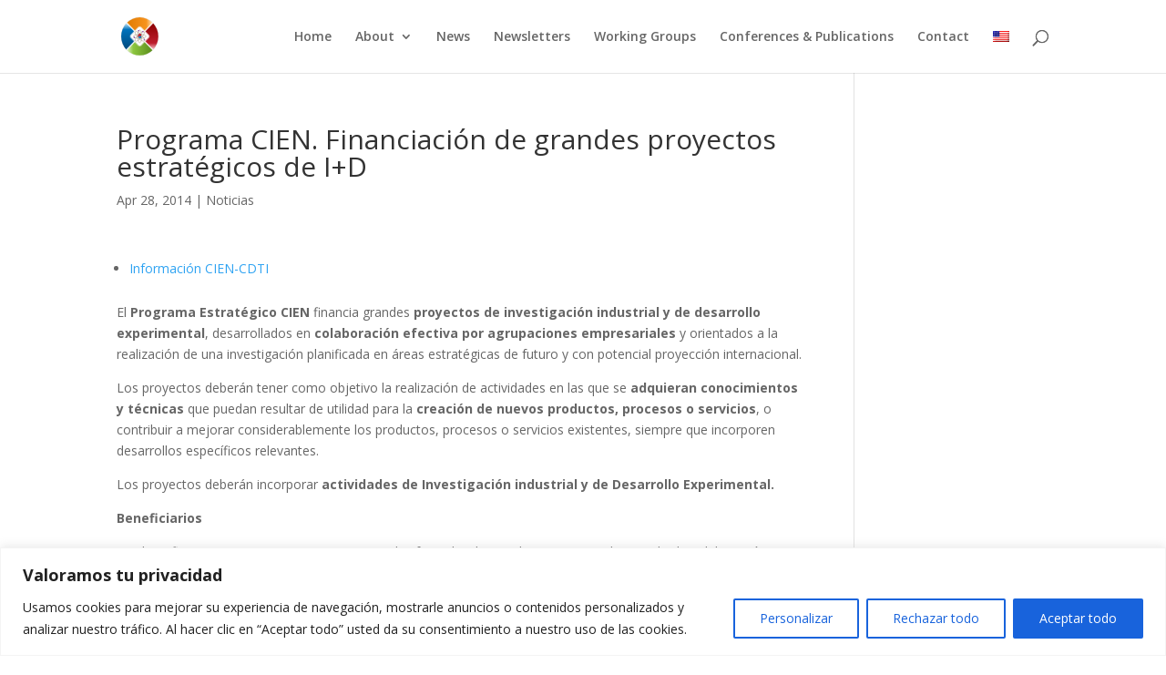

--- FILE ---
content_type: text/html; charset=utf-8
request_url: https://www.google.com/recaptcha/api2/anchor?ar=1&k=6Lc2f48UAAAAAPE8GaBI0qkl4Yo26_jQSje_kruv&co=aHR0cHM6Ly9jZWlkZW4uY29tOjQ0Mw..&hl=en&v=PoyoqOPhxBO7pBk68S4YbpHZ&size=invisible&anchor-ms=20000&execute-ms=30000&cb=v0vh6pqugce0
body_size: 49887
content:
<!DOCTYPE HTML><html dir="ltr" lang="en"><head><meta http-equiv="Content-Type" content="text/html; charset=UTF-8">
<meta http-equiv="X-UA-Compatible" content="IE=edge">
<title>reCAPTCHA</title>
<style type="text/css">
/* cyrillic-ext */
@font-face {
  font-family: 'Roboto';
  font-style: normal;
  font-weight: 400;
  font-stretch: 100%;
  src: url(//fonts.gstatic.com/s/roboto/v48/KFO7CnqEu92Fr1ME7kSn66aGLdTylUAMa3GUBHMdazTgWw.woff2) format('woff2');
  unicode-range: U+0460-052F, U+1C80-1C8A, U+20B4, U+2DE0-2DFF, U+A640-A69F, U+FE2E-FE2F;
}
/* cyrillic */
@font-face {
  font-family: 'Roboto';
  font-style: normal;
  font-weight: 400;
  font-stretch: 100%;
  src: url(//fonts.gstatic.com/s/roboto/v48/KFO7CnqEu92Fr1ME7kSn66aGLdTylUAMa3iUBHMdazTgWw.woff2) format('woff2');
  unicode-range: U+0301, U+0400-045F, U+0490-0491, U+04B0-04B1, U+2116;
}
/* greek-ext */
@font-face {
  font-family: 'Roboto';
  font-style: normal;
  font-weight: 400;
  font-stretch: 100%;
  src: url(//fonts.gstatic.com/s/roboto/v48/KFO7CnqEu92Fr1ME7kSn66aGLdTylUAMa3CUBHMdazTgWw.woff2) format('woff2');
  unicode-range: U+1F00-1FFF;
}
/* greek */
@font-face {
  font-family: 'Roboto';
  font-style: normal;
  font-weight: 400;
  font-stretch: 100%;
  src: url(//fonts.gstatic.com/s/roboto/v48/KFO7CnqEu92Fr1ME7kSn66aGLdTylUAMa3-UBHMdazTgWw.woff2) format('woff2');
  unicode-range: U+0370-0377, U+037A-037F, U+0384-038A, U+038C, U+038E-03A1, U+03A3-03FF;
}
/* math */
@font-face {
  font-family: 'Roboto';
  font-style: normal;
  font-weight: 400;
  font-stretch: 100%;
  src: url(//fonts.gstatic.com/s/roboto/v48/KFO7CnqEu92Fr1ME7kSn66aGLdTylUAMawCUBHMdazTgWw.woff2) format('woff2');
  unicode-range: U+0302-0303, U+0305, U+0307-0308, U+0310, U+0312, U+0315, U+031A, U+0326-0327, U+032C, U+032F-0330, U+0332-0333, U+0338, U+033A, U+0346, U+034D, U+0391-03A1, U+03A3-03A9, U+03B1-03C9, U+03D1, U+03D5-03D6, U+03F0-03F1, U+03F4-03F5, U+2016-2017, U+2034-2038, U+203C, U+2040, U+2043, U+2047, U+2050, U+2057, U+205F, U+2070-2071, U+2074-208E, U+2090-209C, U+20D0-20DC, U+20E1, U+20E5-20EF, U+2100-2112, U+2114-2115, U+2117-2121, U+2123-214F, U+2190, U+2192, U+2194-21AE, U+21B0-21E5, U+21F1-21F2, U+21F4-2211, U+2213-2214, U+2216-22FF, U+2308-230B, U+2310, U+2319, U+231C-2321, U+2336-237A, U+237C, U+2395, U+239B-23B7, U+23D0, U+23DC-23E1, U+2474-2475, U+25AF, U+25B3, U+25B7, U+25BD, U+25C1, U+25CA, U+25CC, U+25FB, U+266D-266F, U+27C0-27FF, U+2900-2AFF, U+2B0E-2B11, U+2B30-2B4C, U+2BFE, U+3030, U+FF5B, U+FF5D, U+1D400-1D7FF, U+1EE00-1EEFF;
}
/* symbols */
@font-face {
  font-family: 'Roboto';
  font-style: normal;
  font-weight: 400;
  font-stretch: 100%;
  src: url(//fonts.gstatic.com/s/roboto/v48/KFO7CnqEu92Fr1ME7kSn66aGLdTylUAMaxKUBHMdazTgWw.woff2) format('woff2');
  unicode-range: U+0001-000C, U+000E-001F, U+007F-009F, U+20DD-20E0, U+20E2-20E4, U+2150-218F, U+2190, U+2192, U+2194-2199, U+21AF, U+21E6-21F0, U+21F3, U+2218-2219, U+2299, U+22C4-22C6, U+2300-243F, U+2440-244A, U+2460-24FF, U+25A0-27BF, U+2800-28FF, U+2921-2922, U+2981, U+29BF, U+29EB, U+2B00-2BFF, U+4DC0-4DFF, U+FFF9-FFFB, U+10140-1018E, U+10190-1019C, U+101A0, U+101D0-101FD, U+102E0-102FB, U+10E60-10E7E, U+1D2C0-1D2D3, U+1D2E0-1D37F, U+1F000-1F0FF, U+1F100-1F1AD, U+1F1E6-1F1FF, U+1F30D-1F30F, U+1F315, U+1F31C, U+1F31E, U+1F320-1F32C, U+1F336, U+1F378, U+1F37D, U+1F382, U+1F393-1F39F, U+1F3A7-1F3A8, U+1F3AC-1F3AF, U+1F3C2, U+1F3C4-1F3C6, U+1F3CA-1F3CE, U+1F3D4-1F3E0, U+1F3ED, U+1F3F1-1F3F3, U+1F3F5-1F3F7, U+1F408, U+1F415, U+1F41F, U+1F426, U+1F43F, U+1F441-1F442, U+1F444, U+1F446-1F449, U+1F44C-1F44E, U+1F453, U+1F46A, U+1F47D, U+1F4A3, U+1F4B0, U+1F4B3, U+1F4B9, U+1F4BB, U+1F4BF, U+1F4C8-1F4CB, U+1F4D6, U+1F4DA, U+1F4DF, U+1F4E3-1F4E6, U+1F4EA-1F4ED, U+1F4F7, U+1F4F9-1F4FB, U+1F4FD-1F4FE, U+1F503, U+1F507-1F50B, U+1F50D, U+1F512-1F513, U+1F53E-1F54A, U+1F54F-1F5FA, U+1F610, U+1F650-1F67F, U+1F687, U+1F68D, U+1F691, U+1F694, U+1F698, U+1F6AD, U+1F6B2, U+1F6B9-1F6BA, U+1F6BC, U+1F6C6-1F6CF, U+1F6D3-1F6D7, U+1F6E0-1F6EA, U+1F6F0-1F6F3, U+1F6F7-1F6FC, U+1F700-1F7FF, U+1F800-1F80B, U+1F810-1F847, U+1F850-1F859, U+1F860-1F887, U+1F890-1F8AD, U+1F8B0-1F8BB, U+1F8C0-1F8C1, U+1F900-1F90B, U+1F93B, U+1F946, U+1F984, U+1F996, U+1F9E9, U+1FA00-1FA6F, U+1FA70-1FA7C, U+1FA80-1FA89, U+1FA8F-1FAC6, U+1FACE-1FADC, U+1FADF-1FAE9, U+1FAF0-1FAF8, U+1FB00-1FBFF;
}
/* vietnamese */
@font-face {
  font-family: 'Roboto';
  font-style: normal;
  font-weight: 400;
  font-stretch: 100%;
  src: url(//fonts.gstatic.com/s/roboto/v48/KFO7CnqEu92Fr1ME7kSn66aGLdTylUAMa3OUBHMdazTgWw.woff2) format('woff2');
  unicode-range: U+0102-0103, U+0110-0111, U+0128-0129, U+0168-0169, U+01A0-01A1, U+01AF-01B0, U+0300-0301, U+0303-0304, U+0308-0309, U+0323, U+0329, U+1EA0-1EF9, U+20AB;
}
/* latin-ext */
@font-face {
  font-family: 'Roboto';
  font-style: normal;
  font-weight: 400;
  font-stretch: 100%;
  src: url(//fonts.gstatic.com/s/roboto/v48/KFO7CnqEu92Fr1ME7kSn66aGLdTylUAMa3KUBHMdazTgWw.woff2) format('woff2');
  unicode-range: U+0100-02BA, U+02BD-02C5, U+02C7-02CC, U+02CE-02D7, U+02DD-02FF, U+0304, U+0308, U+0329, U+1D00-1DBF, U+1E00-1E9F, U+1EF2-1EFF, U+2020, U+20A0-20AB, U+20AD-20C0, U+2113, U+2C60-2C7F, U+A720-A7FF;
}
/* latin */
@font-face {
  font-family: 'Roboto';
  font-style: normal;
  font-weight: 400;
  font-stretch: 100%;
  src: url(//fonts.gstatic.com/s/roboto/v48/KFO7CnqEu92Fr1ME7kSn66aGLdTylUAMa3yUBHMdazQ.woff2) format('woff2');
  unicode-range: U+0000-00FF, U+0131, U+0152-0153, U+02BB-02BC, U+02C6, U+02DA, U+02DC, U+0304, U+0308, U+0329, U+2000-206F, U+20AC, U+2122, U+2191, U+2193, U+2212, U+2215, U+FEFF, U+FFFD;
}
/* cyrillic-ext */
@font-face {
  font-family: 'Roboto';
  font-style: normal;
  font-weight: 500;
  font-stretch: 100%;
  src: url(//fonts.gstatic.com/s/roboto/v48/KFO7CnqEu92Fr1ME7kSn66aGLdTylUAMa3GUBHMdazTgWw.woff2) format('woff2');
  unicode-range: U+0460-052F, U+1C80-1C8A, U+20B4, U+2DE0-2DFF, U+A640-A69F, U+FE2E-FE2F;
}
/* cyrillic */
@font-face {
  font-family: 'Roboto';
  font-style: normal;
  font-weight: 500;
  font-stretch: 100%;
  src: url(//fonts.gstatic.com/s/roboto/v48/KFO7CnqEu92Fr1ME7kSn66aGLdTylUAMa3iUBHMdazTgWw.woff2) format('woff2');
  unicode-range: U+0301, U+0400-045F, U+0490-0491, U+04B0-04B1, U+2116;
}
/* greek-ext */
@font-face {
  font-family: 'Roboto';
  font-style: normal;
  font-weight: 500;
  font-stretch: 100%;
  src: url(//fonts.gstatic.com/s/roboto/v48/KFO7CnqEu92Fr1ME7kSn66aGLdTylUAMa3CUBHMdazTgWw.woff2) format('woff2');
  unicode-range: U+1F00-1FFF;
}
/* greek */
@font-face {
  font-family: 'Roboto';
  font-style: normal;
  font-weight: 500;
  font-stretch: 100%;
  src: url(//fonts.gstatic.com/s/roboto/v48/KFO7CnqEu92Fr1ME7kSn66aGLdTylUAMa3-UBHMdazTgWw.woff2) format('woff2');
  unicode-range: U+0370-0377, U+037A-037F, U+0384-038A, U+038C, U+038E-03A1, U+03A3-03FF;
}
/* math */
@font-face {
  font-family: 'Roboto';
  font-style: normal;
  font-weight: 500;
  font-stretch: 100%;
  src: url(//fonts.gstatic.com/s/roboto/v48/KFO7CnqEu92Fr1ME7kSn66aGLdTylUAMawCUBHMdazTgWw.woff2) format('woff2');
  unicode-range: U+0302-0303, U+0305, U+0307-0308, U+0310, U+0312, U+0315, U+031A, U+0326-0327, U+032C, U+032F-0330, U+0332-0333, U+0338, U+033A, U+0346, U+034D, U+0391-03A1, U+03A3-03A9, U+03B1-03C9, U+03D1, U+03D5-03D6, U+03F0-03F1, U+03F4-03F5, U+2016-2017, U+2034-2038, U+203C, U+2040, U+2043, U+2047, U+2050, U+2057, U+205F, U+2070-2071, U+2074-208E, U+2090-209C, U+20D0-20DC, U+20E1, U+20E5-20EF, U+2100-2112, U+2114-2115, U+2117-2121, U+2123-214F, U+2190, U+2192, U+2194-21AE, U+21B0-21E5, U+21F1-21F2, U+21F4-2211, U+2213-2214, U+2216-22FF, U+2308-230B, U+2310, U+2319, U+231C-2321, U+2336-237A, U+237C, U+2395, U+239B-23B7, U+23D0, U+23DC-23E1, U+2474-2475, U+25AF, U+25B3, U+25B7, U+25BD, U+25C1, U+25CA, U+25CC, U+25FB, U+266D-266F, U+27C0-27FF, U+2900-2AFF, U+2B0E-2B11, U+2B30-2B4C, U+2BFE, U+3030, U+FF5B, U+FF5D, U+1D400-1D7FF, U+1EE00-1EEFF;
}
/* symbols */
@font-face {
  font-family: 'Roboto';
  font-style: normal;
  font-weight: 500;
  font-stretch: 100%;
  src: url(//fonts.gstatic.com/s/roboto/v48/KFO7CnqEu92Fr1ME7kSn66aGLdTylUAMaxKUBHMdazTgWw.woff2) format('woff2');
  unicode-range: U+0001-000C, U+000E-001F, U+007F-009F, U+20DD-20E0, U+20E2-20E4, U+2150-218F, U+2190, U+2192, U+2194-2199, U+21AF, U+21E6-21F0, U+21F3, U+2218-2219, U+2299, U+22C4-22C6, U+2300-243F, U+2440-244A, U+2460-24FF, U+25A0-27BF, U+2800-28FF, U+2921-2922, U+2981, U+29BF, U+29EB, U+2B00-2BFF, U+4DC0-4DFF, U+FFF9-FFFB, U+10140-1018E, U+10190-1019C, U+101A0, U+101D0-101FD, U+102E0-102FB, U+10E60-10E7E, U+1D2C0-1D2D3, U+1D2E0-1D37F, U+1F000-1F0FF, U+1F100-1F1AD, U+1F1E6-1F1FF, U+1F30D-1F30F, U+1F315, U+1F31C, U+1F31E, U+1F320-1F32C, U+1F336, U+1F378, U+1F37D, U+1F382, U+1F393-1F39F, U+1F3A7-1F3A8, U+1F3AC-1F3AF, U+1F3C2, U+1F3C4-1F3C6, U+1F3CA-1F3CE, U+1F3D4-1F3E0, U+1F3ED, U+1F3F1-1F3F3, U+1F3F5-1F3F7, U+1F408, U+1F415, U+1F41F, U+1F426, U+1F43F, U+1F441-1F442, U+1F444, U+1F446-1F449, U+1F44C-1F44E, U+1F453, U+1F46A, U+1F47D, U+1F4A3, U+1F4B0, U+1F4B3, U+1F4B9, U+1F4BB, U+1F4BF, U+1F4C8-1F4CB, U+1F4D6, U+1F4DA, U+1F4DF, U+1F4E3-1F4E6, U+1F4EA-1F4ED, U+1F4F7, U+1F4F9-1F4FB, U+1F4FD-1F4FE, U+1F503, U+1F507-1F50B, U+1F50D, U+1F512-1F513, U+1F53E-1F54A, U+1F54F-1F5FA, U+1F610, U+1F650-1F67F, U+1F687, U+1F68D, U+1F691, U+1F694, U+1F698, U+1F6AD, U+1F6B2, U+1F6B9-1F6BA, U+1F6BC, U+1F6C6-1F6CF, U+1F6D3-1F6D7, U+1F6E0-1F6EA, U+1F6F0-1F6F3, U+1F6F7-1F6FC, U+1F700-1F7FF, U+1F800-1F80B, U+1F810-1F847, U+1F850-1F859, U+1F860-1F887, U+1F890-1F8AD, U+1F8B0-1F8BB, U+1F8C0-1F8C1, U+1F900-1F90B, U+1F93B, U+1F946, U+1F984, U+1F996, U+1F9E9, U+1FA00-1FA6F, U+1FA70-1FA7C, U+1FA80-1FA89, U+1FA8F-1FAC6, U+1FACE-1FADC, U+1FADF-1FAE9, U+1FAF0-1FAF8, U+1FB00-1FBFF;
}
/* vietnamese */
@font-face {
  font-family: 'Roboto';
  font-style: normal;
  font-weight: 500;
  font-stretch: 100%;
  src: url(//fonts.gstatic.com/s/roboto/v48/KFO7CnqEu92Fr1ME7kSn66aGLdTylUAMa3OUBHMdazTgWw.woff2) format('woff2');
  unicode-range: U+0102-0103, U+0110-0111, U+0128-0129, U+0168-0169, U+01A0-01A1, U+01AF-01B0, U+0300-0301, U+0303-0304, U+0308-0309, U+0323, U+0329, U+1EA0-1EF9, U+20AB;
}
/* latin-ext */
@font-face {
  font-family: 'Roboto';
  font-style: normal;
  font-weight: 500;
  font-stretch: 100%;
  src: url(//fonts.gstatic.com/s/roboto/v48/KFO7CnqEu92Fr1ME7kSn66aGLdTylUAMa3KUBHMdazTgWw.woff2) format('woff2');
  unicode-range: U+0100-02BA, U+02BD-02C5, U+02C7-02CC, U+02CE-02D7, U+02DD-02FF, U+0304, U+0308, U+0329, U+1D00-1DBF, U+1E00-1E9F, U+1EF2-1EFF, U+2020, U+20A0-20AB, U+20AD-20C0, U+2113, U+2C60-2C7F, U+A720-A7FF;
}
/* latin */
@font-face {
  font-family: 'Roboto';
  font-style: normal;
  font-weight: 500;
  font-stretch: 100%;
  src: url(//fonts.gstatic.com/s/roboto/v48/KFO7CnqEu92Fr1ME7kSn66aGLdTylUAMa3yUBHMdazQ.woff2) format('woff2');
  unicode-range: U+0000-00FF, U+0131, U+0152-0153, U+02BB-02BC, U+02C6, U+02DA, U+02DC, U+0304, U+0308, U+0329, U+2000-206F, U+20AC, U+2122, U+2191, U+2193, U+2212, U+2215, U+FEFF, U+FFFD;
}
/* cyrillic-ext */
@font-face {
  font-family: 'Roboto';
  font-style: normal;
  font-weight: 900;
  font-stretch: 100%;
  src: url(//fonts.gstatic.com/s/roboto/v48/KFO7CnqEu92Fr1ME7kSn66aGLdTylUAMa3GUBHMdazTgWw.woff2) format('woff2');
  unicode-range: U+0460-052F, U+1C80-1C8A, U+20B4, U+2DE0-2DFF, U+A640-A69F, U+FE2E-FE2F;
}
/* cyrillic */
@font-face {
  font-family: 'Roboto';
  font-style: normal;
  font-weight: 900;
  font-stretch: 100%;
  src: url(//fonts.gstatic.com/s/roboto/v48/KFO7CnqEu92Fr1ME7kSn66aGLdTylUAMa3iUBHMdazTgWw.woff2) format('woff2');
  unicode-range: U+0301, U+0400-045F, U+0490-0491, U+04B0-04B1, U+2116;
}
/* greek-ext */
@font-face {
  font-family: 'Roboto';
  font-style: normal;
  font-weight: 900;
  font-stretch: 100%;
  src: url(//fonts.gstatic.com/s/roboto/v48/KFO7CnqEu92Fr1ME7kSn66aGLdTylUAMa3CUBHMdazTgWw.woff2) format('woff2');
  unicode-range: U+1F00-1FFF;
}
/* greek */
@font-face {
  font-family: 'Roboto';
  font-style: normal;
  font-weight: 900;
  font-stretch: 100%;
  src: url(//fonts.gstatic.com/s/roboto/v48/KFO7CnqEu92Fr1ME7kSn66aGLdTylUAMa3-UBHMdazTgWw.woff2) format('woff2');
  unicode-range: U+0370-0377, U+037A-037F, U+0384-038A, U+038C, U+038E-03A1, U+03A3-03FF;
}
/* math */
@font-face {
  font-family: 'Roboto';
  font-style: normal;
  font-weight: 900;
  font-stretch: 100%;
  src: url(//fonts.gstatic.com/s/roboto/v48/KFO7CnqEu92Fr1ME7kSn66aGLdTylUAMawCUBHMdazTgWw.woff2) format('woff2');
  unicode-range: U+0302-0303, U+0305, U+0307-0308, U+0310, U+0312, U+0315, U+031A, U+0326-0327, U+032C, U+032F-0330, U+0332-0333, U+0338, U+033A, U+0346, U+034D, U+0391-03A1, U+03A3-03A9, U+03B1-03C9, U+03D1, U+03D5-03D6, U+03F0-03F1, U+03F4-03F5, U+2016-2017, U+2034-2038, U+203C, U+2040, U+2043, U+2047, U+2050, U+2057, U+205F, U+2070-2071, U+2074-208E, U+2090-209C, U+20D0-20DC, U+20E1, U+20E5-20EF, U+2100-2112, U+2114-2115, U+2117-2121, U+2123-214F, U+2190, U+2192, U+2194-21AE, U+21B0-21E5, U+21F1-21F2, U+21F4-2211, U+2213-2214, U+2216-22FF, U+2308-230B, U+2310, U+2319, U+231C-2321, U+2336-237A, U+237C, U+2395, U+239B-23B7, U+23D0, U+23DC-23E1, U+2474-2475, U+25AF, U+25B3, U+25B7, U+25BD, U+25C1, U+25CA, U+25CC, U+25FB, U+266D-266F, U+27C0-27FF, U+2900-2AFF, U+2B0E-2B11, U+2B30-2B4C, U+2BFE, U+3030, U+FF5B, U+FF5D, U+1D400-1D7FF, U+1EE00-1EEFF;
}
/* symbols */
@font-face {
  font-family: 'Roboto';
  font-style: normal;
  font-weight: 900;
  font-stretch: 100%;
  src: url(//fonts.gstatic.com/s/roboto/v48/KFO7CnqEu92Fr1ME7kSn66aGLdTylUAMaxKUBHMdazTgWw.woff2) format('woff2');
  unicode-range: U+0001-000C, U+000E-001F, U+007F-009F, U+20DD-20E0, U+20E2-20E4, U+2150-218F, U+2190, U+2192, U+2194-2199, U+21AF, U+21E6-21F0, U+21F3, U+2218-2219, U+2299, U+22C4-22C6, U+2300-243F, U+2440-244A, U+2460-24FF, U+25A0-27BF, U+2800-28FF, U+2921-2922, U+2981, U+29BF, U+29EB, U+2B00-2BFF, U+4DC0-4DFF, U+FFF9-FFFB, U+10140-1018E, U+10190-1019C, U+101A0, U+101D0-101FD, U+102E0-102FB, U+10E60-10E7E, U+1D2C0-1D2D3, U+1D2E0-1D37F, U+1F000-1F0FF, U+1F100-1F1AD, U+1F1E6-1F1FF, U+1F30D-1F30F, U+1F315, U+1F31C, U+1F31E, U+1F320-1F32C, U+1F336, U+1F378, U+1F37D, U+1F382, U+1F393-1F39F, U+1F3A7-1F3A8, U+1F3AC-1F3AF, U+1F3C2, U+1F3C4-1F3C6, U+1F3CA-1F3CE, U+1F3D4-1F3E0, U+1F3ED, U+1F3F1-1F3F3, U+1F3F5-1F3F7, U+1F408, U+1F415, U+1F41F, U+1F426, U+1F43F, U+1F441-1F442, U+1F444, U+1F446-1F449, U+1F44C-1F44E, U+1F453, U+1F46A, U+1F47D, U+1F4A3, U+1F4B0, U+1F4B3, U+1F4B9, U+1F4BB, U+1F4BF, U+1F4C8-1F4CB, U+1F4D6, U+1F4DA, U+1F4DF, U+1F4E3-1F4E6, U+1F4EA-1F4ED, U+1F4F7, U+1F4F9-1F4FB, U+1F4FD-1F4FE, U+1F503, U+1F507-1F50B, U+1F50D, U+1F512-1F513, U+1F53E-1F54A, U+1F54F-1F5FA, U+1F610, U+1F650-1F67F, U+1F687, U+1F68D, U+1F691, U+1F694, U+1F698, U+1F6AD, U+1F6B2, U+1F6B9-1F6BA, U+1F6BC, U+1F6C6-1F6CF, U+1F6D3-1F6D7, U+1F6E0-1F6EA, U+1F6F0-1F6F3, U+1F6F7-1F6FC, U+1F700-1F7FF, U+1F800-1F80B, U+1F810-1F847, U+1F850-1F859, U+1F860-1F887, U+1F890-1F8AD, U+1F8B0-1F8BB, U+1F8C0-1F8C1, U+1F900-1F90B, U+1F93B, U+1F946, U+1F984, U+1F996, U+1F9E9, U+1FA00-1FA6F, U+1FA70-1FA7C, U+1FA80-1FA89, U+1FA8F-1FAC6, U+1FACE-1FADC, U+1FADF-1FAE9, U+1FAF0-1FAF8, U+1FB00-1FBFF;
}
/* vietnamese */
@font-face {
  font-family: 'Roboto';
  font-style: normal;
  font-weight: 900;
  font-stretch: 100%;
  src: url(//fonts.gstatic.com/s/roboto/v48/KFO7CnqEu92Fr1ME7kSn66aGLdTylUAMa3OUBHMdazTgWw.woff2) format('woff2');
  unicode-range: U+0102-0103, U+0110-0111, U+0128-0129, U+0168-0169, U+01A0-01A1, U+01AF-01B0, U+0300-0301, U+0303-0304, U+0308-0309, U+0323, U+0329, U+1EA0-1EF9, U+20AB;
}
/* latin-ext */
@font-face {
  font-family: 'Roboto';
  font-style: normal;
  font-weight: 900;
  font-stretch: 100%;
  src: url(//fonts.gstatic.com/s/roboto/v48/KFO7CnqEu92Fr1ME7kSn66aGLdTylUAMa3KUBHMdazTgWw.woff2) format('woff2');
  unicode-range: U+0100-02BA, U+02BD-02C5, U+02C7-02CC, U+02CE-02D7, U+02DD-02FF, U+0304, U+0308, U+0329, U+1D00-1DBF, U+1E00-1E9F, U+1EF2-1EFF, U+2020, U+20A0-20AB, U+20AD-20C0, U+2113, U+2C60-2C7F, U+A720-A7FF;
}
/* latin */
@font-face {
  font-family: 'Roboto';
  font-style: normal;
  font-weight: 900;
  font-stretch: 100%;
  src: url(//fonts.gstatic.com/s/roboto/v48/KFO7CnqEu92Fr1ME7kSn66aGLdTylUAMa3yUBHMdazQ.woff2) format('woff2');
  unicode-range: U+0000-00FF, U+0131, U+0152-0153, U+02BB-02BC, U+02C6, U+02DA, U+02DC, U+0304, U+0308, U+0329, U+2000-206F, U+20AC, U+2122, U+2191, U+2193, U+2212, U+2215, U+FEFF, U+FFFD;
}

</style>
<link rel="stylesheet" type="text/css" href="https://www.gstatic.com/recaptcha/releases/PoyoqOPhxBO7pBk68S4YbpHZ/styles__ltr.css">
<script nonce="ucvLYuzcZ5UbjmiUOFPQdw" type="text/javascript">window['__recaptcha_api'] = 'https://www.google.com/recaptcha/api2/';</script>
<script type="text/javascript" src="https://www.gstatic.com/recaptcha/releases/PoyoqOPhxBO7pBk68S4YbpHZ/recaptcha__en.js" nonce="ucvLYuzcZ5UbjmiUOFPQdw">
      
    </script></head>
<body><div id="rc-anchor-alert" class="rc-anchor-alert"></div>
<input type="hidden" id="recaptcha-token" value="[base64]">
<script type="text/javascript" nonce="ucvLYuzcZ5UbjmiUOFPQdw">
      recaptcha.anchor.Main.init("[\x22ainput\x22,[\x22bgdata\x22,\x22\x22,\[base64]/[base64]/[base64]/[base64]/[base64]/UltsKytdPUU6KEU8MjA0OD9SW2wrK109RT4+NnwxOTI6KChFJjY0NTEyKT09NTUyOTYmJk0rMTxjLmxlbmd0aCYmKGMuY2hhckNvZGVBdChNKzEpJjY0NTEyKT09NTYzMjA/[base64]/[base64]/[base64]/[base64]/[base64]/[base64]/[base64]\x22,\[base64]\\u003d\\u003d\x22,\x22KcOWe8KgYMKCdsOjGjpLW8ORw5LDtMOowrTCtcKHbXlYbMKAeVdPwrDDsMKFwrPCjMKHLcOPGA1GVAYOY3tSdMO6UMKZwo/CnMKWwqgqw5TCqMOtw79BfcOeXcOjbsOdw6UOw5/ChMOewpbDsMOswo4TJUPClFbChcORXEPCp8K1w6vDtybDr0LCjcK6wo1GDcOvXMOaw7PCnybDlhZ5wo/DpsKBUcO9w6HDrsOBw7RfMMOtw5rDg8OmN8KmwqdqdMKAejvDk8Kqw6rCoScSw4XDhMKTaGfDm2XDs8Kqw790w4oAMMKRw55YUMOtdxjCrMK/FDLCoHbDiw9jcMOKYknDk1zCiw/[base64]/DpMObLMOLZcOeFMKKQMK8aDjDrhjCqzbDuk3CksO8DwzDhlrDlcK9w4EhwoLDiQN7wpXDsMOXRMKvflFFeE0nw4pPU8KNwpnDpmVTH8KzwoAjw5QIDXzCtHdfe1gBADvColFXajbDoTDDk2ZSw5/DnUpFw4jCv8K3aWVFwpjCosKow5F8w6l9w7R6UMOnwqzCjzzDmlfCh29dw6TDmkrDl8KtwpEuwrk/[base64]/DtUMQwrNFwr5dwoUfwroGwpQqU0TDi0XDkMO7Lx86FTLCncK0wpcYO0fCg8OiNljCrDTDlMKDG8KLFcKcMMOvw5Fmwo7DkV/CpDzDmAN8w5/Ci8KhSSlywoN3ZMOJesO9w711LMOVOEZNfWNcwqoXFQbDkjnCv8OzVBPDq8Omwq3Dt8KFKmEpwqXClsO2w4jCtlfClR4wYhZHe8KqG8OfAsO9YMKQw4MHwr7Cs8OfMMK0VAjDjDklwo0zFsKawonDpsK1wqEqwpp9OFLCtGLCrCrDoU/CvR1Uw4QrMjk5Flt8w5w7cMKUwrbDiG/CvcOoKFTDhA7ChSPCmABOXBwKew1yw7ZSFcOjfMO5w6UGfFvClcKKw7DClB/[base64]/GEHDicOqw4XCkcOYw4xrwpdccm7DiTPCsAPCs8ORw7nCki8sUsKCwqDDilRAHRvCsSgPwqNONcKod3dqQG/DgWZnw41rwqzDhCPDs2QlwqhxP2/Cn1zCgMO+wqFwU1PDtMKcwrXClMOxw7grecOXWgnDusO7NSp9w7U7QzlHYcO4IMKhN17DuA0XVknCtFt3w6N9E1/DssOAAcODwrfDrkjChMOCw4/ClMKJFyNtwqDCoMKmwoxxwpxdIsK1OsOCQMODw5RVwoTDqznCtcOEIjjCnEPCn8KDajHDncOraMOQw5zCi8O/wpkWwo1if27Ds8OpEjMwwrnCszLCnHXDrmxgPQFfwpHDuH8BAUnDvHPDpMOvWxh6w6NbEg07bcObcMOjJVHCpnzDi8OGw7cvwpxpQV9wwrliw6PCpQvCjlkGWcOoHnEYw4AXSMK/HMOfw6jCjg1EwpNfw6fChBHDjVHDqMOgFHTDmDvDsSlNw6YaXBHDgsKdwr0WEcOHw5fDh3PCqn7CrQJtc8OYcMO/[base64]/CisOMA8OZLSvDoMOQKibDscOdw5FUwojDi8OWwp0BFh/[base64]/CosKOL2DDjFxawrHClhZuwq1pdwTDkzbCtcORw5/ChXnDnSvDh1wnRMKwwp7DicKVwqzCgHx7w7DDu8KPQgnDicKlw5vChsOlCyQtw5fDiTw0Egopw5zDscKNwpHCsmcVNFjDm0bDkMKBK8KdGXl/[base64]/[base64]/[base64]/DrsOwZcOBWDHDoVbCohPDocOYwpnCscObwppOwoM/wq/DhUbCssOYwpDCqWjDusKsO0gQwqM1w702Z8KRwrNMesKyw6XClA/DuHHCkGo3w4E3wrLDpzHDvcK3XcOswrHCi8Kww6MmNjnDjlNawqdaw4xVwq5swrksDcKxRSjChcO+w4PDtsKGEWYNwpt3Rilyw5TDp1vCsmItWsKREgDDl23DqsOJwonDiS1Qw4bDusKTw6IyfsK/wqLDoyTDgkrDoic9wq7DuEzDnnM6HMOmEMOrw4vDuyTDmyPDjcKewpEuwotJHMKow7JFwqgrbsOJw7pKN8KjZ3tYAsOeK8O1TyZvw5cNwqTCjcOBwqNDwpbCuTTCryZGalbCoTHDmcO8w4UjwoDClhrDuTMgwr/Cv8Kbw6DCmyc/[base64]/CvsKCF8ORDMO7wrB8wqRuLWzCqDkKKVUCwo7CoQwcw7nCisKOw6M0Bg1wwrjCjMKWbl/ChMK6B8KVIAbDoG0wCxbDh8O5TX9laMK/MzDDiMKvKMOQYgnCrUAsw7vDv8O2J8OTwpjDoBjCksKJFWvCjnAEw4k6wpIbwqAHWcOkPXAxbTkZw6AiJmrDtMKfccO/[base64]/CtcO8wpvCucOVwrrDqTwPw7/[base64]/fSB/RQwRMl/DjVjDnGvDilPDuyBZG8O8MMOCwrHCrxjDs1/DrMKTXRbDi8KrJcOdwrHDh8K8TMOgHcK1wp8YPEMNw4bDlXnClMK8w77ClDjCnXbDjRwYw6/[base64]/[base64]/DqcKjw7ESw6Ydf1BHw5TDrMKjTMKYTzrCocKEw6vChsKpw77Dq8K8wr/[base64]/CslzDuR/CtMK1CxpIwrHDpgnCncKHw7rDh8K5ND9LV8KfwpfCjQzDgMKPCU1Hw6QIw5zDgADCrQ48V8O/w6vCisOJBmnDp8OAainDo8OsdwbCrcKaXFfChDgWMsKtGcOew5vCpMOfwrjCrG3ChMKBw5xcBsOLwpkrw6TCsVXCvnLCn8K3F1XCmxzDm8ObFmDDlsKiw4/CnE1oCsOWWFfCl8K6R8OdX8KPw5ABwqxJwqfClsKfwofCh8KPwpwGwr/Cv8OMwprDrkfDtGVoKmBiYzVWw6ZxC8ODwqtYwojDiFIPIGrCr38Vw6c/wql+w7DDixrDmmoUw4fDrFZ4wrrDtRzDvVNPwpJew4Eiw6AUZnTCoMKOecOiwpPClsOFwoZ1w7JnQCkvSh1FXE/CjR9AccOXw5bCow4gPinDtjcDScKqw7TCn8KWaMOPwrxNw7ckwrvChjJ/wo52HBxOcQJNLcOxDMOPw6pawonDrsK8w6JWUsKFwppGVMO4woojfCgOwrA9w4zCicOxBMO4wpzDn8Kmw77Cm8OlVEEKM33Dkydab8OKwpzDpmjDjzTDiEfCvcK2wrwCGQ/DmHnDncKtbcOkw5w3w6gRwqTCncO8woQpfATCjVVmTSMkwqfDm8KiFMO5wrjCqgdTwrRUPxfDlMKlfMOsM8KAXMKhw4fClW5TwrvChsK3wrNDwpbDuVTDo8K8YsOew5VvwrrCvzXCg3h4RhTCmsKkw5hWRnfCtmPDk8KKelvCqQEYJjvDkSHDm8KTw4c3WygfDsOtw4/Com9EwqTCr8Ozw6lHwox5w4gSwrE8LcKewpjCt8OEw7EHSQtLf8Kxb17CocKTIMKSw7s4w6k3w4NDHQsrwrnCt8KXwqXDrFAlw5lywoZ9w6Auwp3CqhrCoQrDgMKLQg3ChMORcG/[base64]/DmMOWNR/[base64]/DmB9cMhJbw5QBfMK+w6PDiArDiMK6wqbDlQscKsO2b8KdOlvDlTfDsx4ZIgPDs0tlHsOYFSrDgsO9wpZ0OEjClEzDpQPCtsOSPsKtFsKLw7bDs8O7woAND0I6wq3CssKYM8O/M0U/w6g6w77CiFQGw73CksKwwqPCusOow4oTDW03HMOIQMK1w5bCo8KTDBbDhMKVw7EAacKZwppqw6slw7/CjsO7D8KGDE1rJ8KoSBbCv8KFNjBnwqtKwr9AdcKSZMKzbklowr0Uwr/CiMK0QXDDuMOqw6XCumo+A8KaPWIsYcOOTxbCpMOGVMK4Z8KKBVzCpADCjsK6PFsQSlcqwqRhMwhxw4vDgz3Cnz3ClBDCkAkzMcOeQ2U9wpxzwpDDkMK7w4bDmcOuTj1Jw7jDrSlLw5cpRyB6TTjChS7CvFXCmcOvwoUEw7PDosObw4FgHDYVUMOqw5/CrDLDkUjCrcOBfcKow57CiD7CncK/PMKFw6wfGiQIVsOpw4huAD/[base64]/EMO5wpMLwp9QYcOXFRfCuQgLwqrDgMKwwrDDqk/[base64]/DksKAwpDCqcKtVsKEecOXw79oG8KJw5lPWcOew6HCu8KMQcOHwoFaAcKIwo0xw4XDk8KeVMO0LXHDjikgSMKnw4MzwoB7w7pRw7lbwr7CgTZ5BcKCLMO4wq0awrzDjcOTP8Kyai/DocKVw7LCi8Kowrw6C8KLw7bDkBEAH8OdwrMoTjQUcsOcw45hFhVKwpAYwphjwq/DicKFw6lVw4hTw5HCkCR4XMKVw7DCkcKHw7LDuxbDm8KNKlUBw7dkOsKKw4VONlnCt2XCpHAtwrzDpCjDkXnCocKiTMOxwpFCwoDCp3fCpD7Dj8O/FwTDl8KzAcKYwpnCmWptCCzCk8KTaQPCuExJwrrDpMKIbD7ChcOfwoNDwootLcOmMsKhWCjCninCpmYDw4d5cSrCvcKWw5HChMObw7/CnMOSw7gowqk7wovCmcKvw4/Cr8O/[base64]/R8OAwq00XsOWw49ww7vDvMKRwrwmw6gUwpBEd8KQwrBuDkXDh3xXwok9w5HCvcOZPksmXMOSCn/DjHDCtgBnCQUawp99wrfCnwbDuQ3CiVt2wpHCrWDDk2p2wpUOwpXCnyfDjsKfw486C2oUMcKaw5rCgcOIw6rDg8OXwpHCpEI6esO4w6Igw4PDssOrLEp8wrvDik8jfcKXw7LCpMOfK8O/wqA1NMOSEcKvS2hHw68rA8Ovw7nDlAjCucOtRToUMiMaw7XDgjFZwqrDgTtWXMOnwoxSScOHw6rDqlHDrcOzwoDDmHA6BwbDqcKENX/Dl0pHIB/DqMKpwo/ChcONwpbCphXCvsOCLgPCksOVwpoyw4XDs2Zkw50vQsO4RMK/w6/Du8KuKR5+w6XDiBhNQT1lU8Kkw69lVsOxwrzCr2/DhylSdsOrNBzCmcOVw43DqcKXwoHDiUZXRQA9WxN5AMKYw7lXWXXDusK1K8K8SyvCpivCuTrCqcO+w53CrC/DucK3wqPCtsOGPsOlM8KuGHLCriQbbcK9w5LDqsK8woXDmsKnw7txwoVbw5/[base64]/ZwzCtQXDvUXDpsO8G8OecsOLV8OEw5MzGcOHw7rCjcO9eR/CjmoDw7HCjhUPwrdUw4/DgcKow7cNBcOrwp/Dh27Cqn/DvMKiE0stR8OYwoHDl8ODFkNxw6DCtcKPwqNaOcORw4PDnWwPw4LDozNpwr/DjxJlw695PcOlwqoaw4w2C8O9PzvChy9OUcKjwqjCt8ORw47DjcOjw4pwbDzDmsOXwrTCnDN5fcObw6hmcMOHw4cUXcOZw53DghVsw4Vfwq/[base64]/Dr8OKTU/ChcKACcOtw7TCtsK4woguw6EXKSrDrsKaVHDCoDXCrFQXf19+X8Oiw6nCjG0VKQTDocKEUsOcAMOjSx0aQ2wLIjfCnXTDi8K8w7DCucKxwrI4w5nDiQrDujLCpx/[base64]/CpSQoSVtxwr9/[base64]/CsKVwoDCsMK9RcKxXR7CuMO6wqnCpyfDgBfCtMO+wqzCuMOwUcOVwpLCmsOydXvCqTnDoCrDnsOswpJAwoLDoXMJw7pqwpldOcK5wpTCkS3Dt8K9PcKCLBFWCcOPHAXCgMOGMjtwL8K+LsK8wpFMwrrCuS9PHMOywpIyWQfDr8KQw7TDmcKxwqF/w6nCmU04XMK/[base64]/DmcOlw6Ebw4ExWUsEw7PCn8OEwrzDkVjDsMOJwroBFsOzWFBGKytaw4/Dq3DChcOQRcOkwpArw4B/w6ddVX7Cn19BLHVHbFvCmxjCosOTwqY+wrXCiMOTHMKww7cCw6vDuALDpzjDiC9SQkFbB8OyFW1mwrbCn350FMOkw554XWjDmWMLw6ZLw65lAyrDrHsCwo3DjMK+wr58DsKRw68JdTHDrRBTOXx/[base64]/DjwbCmsKZdsO2cEkAw51zdsKDwofCtxwkA8OiI8KJGhHCu8OwwpAtw7TDjFPCtcKGw6w3ajYxw6HDg8KYwp4+w75HOMO7Sxorwq7DrsKNIGvDrizCnhxyEMO9w4RiAMK/QXJsw4vDuw50QsKIWcOdw6XDr8OJEcOtwoHDilfCqcOZCXZaXjwTb0PDqxbDksKdNsK1B8KpT3/DgmkLcRYVMsOHw5IUw7nDuQIfOwlUL8KMw71Ib2QdE3dcwoplw4wecWNZK8O1w6d5wrlvclVTV3NeI0fCtcOzGSI+w7XCscOyC8KIWAfCnVzCrkksdzvCv8KbbcKSV8O+wo7DqkDCjjB/w57DnwfClMKTwo0CdcO2w78Vwqcdw7vDjMONw6fCncKFA8KybjUpRMK/GyctX8KVw4bDlTzCpcOdwpDCgMOhN2fDqhAWA8OqPTrDhMO9BMKWHSLCnMOiBsOBB8Kqw6DDgCsIwoFowoPDscOQwqpfXgXDksO3w7oJLzZ9woRbA8OXYVfDqcOkf1BPw6XCoU4wPsOCPkfDsMOKwo/CsQrCsg7CiMOQw77ChmgPV8K7EDrCuFLDssKSw5VewpfDrsO2wqYpISnDsSUbwroiG8O9akRIU8K1w7ttTcOpwpzDv8ONMALCv8Khw4LCsEbDisKBw5/[base64]/w4rDkMOAw47DiUFQfidHTggWMnTDhsKOw7jCo8OrNyoBEkTDk8KUFTcOw4ZxGXlgw796Dy16c8OYw4PClFJuVMOYNcOQfcKYwo0Hw4fDokhJw53Dj8KlasKmOsKoA8OcwpMJZSHCnWXCo8OjWsOJZ1vDm0saHCB4wpwfw6rDlsK/w5x8WsOzwpN+w5vDhAdHwpTCvgjDkcOOPTkew7okJRAUwq/CjX/DgMKLJMKRUjQ6esOLwo7DgwXChcK3XcKKwq7Dp1XDjFMEBsO0LGLCr8KjwoIMwoLCu2HDrnMkw7xfUhLDisK7IsKjw4bDiAVcQSdaesKlPMKWaB/[base64]/KGHCqhbCk8KASEpuGyJ6DxfCtsOcwog/w57Ds8KIw50gWBcxGRoldcONUMKew59KKsKBw6c6w7VTw4HDu1nDoRDClMO6GGwsw57CjRB7w4TDgsK3w5MLw7N9TsKzwoQDDsKAwqY4worDlcOQaMK7w4vCmsOma8KAFMKfacK0EhfCjCHCiBx/[base64]/McKHH2fDm0rDjT8Fw5fCksO1VhomQ2TDnxhgIV3Cm8OXakHDiw3DkV3CuXIkw6BubQ/Ck8KtacKsw43DsMKFw4DCjkMPDsKzSRPDhMKXw5bCjwXCqgHCgsO8SsOLacKZw7xXwo/Cmh0kPnV+w4FHwpJ3LE9PYkRfw7Qaw71ww5LDgVYkLlzCpMOww49/w5Qjw6LCqMO0wpPClMKNDcO/ZgJ4w5x+wqYawqAiwoQMwqvDuWXCnlvCm8KHw49gNlEgwrTDlMK5QMOIWHg/[base64]/DnUY+wqkUw4MpPgARJwbDnTjDrsOYA8OmfzvDosK+w6lOA3x0w6HCp8OLeRTDlz0hw6/CisOFwrfCtcOsd8KvIxhceS0EwrACwqc9w6tRwr7DsnvDoWjCpS1Jw4bDpWkKw7xuRXJVw57ClBDDvMOGCw5pexbDom3CrcKZalTCn8O3w4FJLjk4wpIcWcKGKMKowoF0w5Q0DsOEP8KBwot8w7fCr3HCqMKLwqQISMKbw55RQG/Cj15tNsOvdcOJC8OQesKiaGnDjRfDkEnClVrDrC3DvsOHw51lwoV8wpLCrcKGw6HCjlFkw7cRBsOJwpnDlMKswo/CqBI1ccK5WMKxw4M7IgHDmcOFwoYIHsKzUsOvLUzDisK/[base64]/[base64]/wrLDl8KpcSrCt8OHwq/CosOLCkLCiMKrwqnCnmTDrHnCvsOOaUV4TsKxw6sbwojDsFPCgsOLUsKTDEPCp3fCncKgPcKbd08Xw6xAdsOPwohcV8OnCGE6wr/Cv8ORwqFwwqYickXDoFMkwr/[base64]/DnznDhsOgGcOewo/DnsKzfGvDsVDDrQNuwozCgcOuPMOafC9oUUvCk8KEAsOyBcKYD3fCgMOTBsKLQDvDjSfCtMO6FsOhw7UpwpHCm8KLw7HDnR0Nb1HDgzQVw6jChcO9SsO9w5LDhS7Cl8K4wqXDtcO6L2jCn8OoGRolw5sVW3TCucKWwr7DssO7bQBaw65+worDpmVXw5M7LW/CoxlKw67DsVDDmg/DlcKrbTzDscKBwr3DnsKEw592QC0Cw54FDsKsXMObBxzCg8K8wq3CisO7P8ORwqJ5DcObwrPCrsK3w7IzMsKLXMKAVBvCoMKVwrAjwo9Fw5/DgFrCn8OBw6zCpSrDoMKtwobDmsKcPcO/V1pnw5nCuD0IXcKPwpfDiMKnw6vCmsKJTcKPw5zDlsKgKsO2wrfDt8KcwrLDrHZLX2Mxw6PCkj/ClHYIw4UcKRxfwrUZSsOOwqsiwqnDhMOBLcKMOlB+SUXCtMOOKQlxRMKKwoVtB8KLw7jCiikrcMO5IMODw7zDviDDjsOTw4RJAcONw7HDgyxOw5TDq8OzwrozMi5WaMOVRQ7Cj18cwrkiwrHCgS/CgyPDj8Kaw5M3wp/Dk0bCrMKdw7XCti7CnMKVR8KkwpBRAi/Cr8KxEDZ3wrE6w6rCuMKtw4nDg8OaUcKswpFvaALDhMOdZ8O5P8OwXsKswrjCvCrCk8K+wrPCrUhXJUwFw414dhHCqsKBFW1nOUJcw7Z7w6zCjsOgAm/CgsKwME/[base64]/XsKSwrEHw6hNL8KJwr8Ze8KYw5vCl3dyOgvDqGI3bXBQw4bCnHnDgMKRw57DtVJ5JMKBRz7ClgvDkibDrFrDqwvDscO/w5TDuDMkwr8FCMKfwpXCnjDDmsOZfsOzwr/DojQfNRDClsO7w6jCgmkmbUvDjcKjJMK4w5ktw5nDosKTVwjCuT/DsUDCvsO2wpTCpkVpfsKXF8OyRcOGwqxUwqXDmBjDhcK5wogvGcKRPsKbZcKbAcKew6h3wrxswplzQsOSw7nDisKBw5FDwqrDp8Oww5FRwopBwoQNw5bDoVFTwp0swrvCs8OMwoLCog3DsV3Csg/DhkLDj8OKwprDtsK2wpVEfQM5BnxLQ23DgSzDpsOpw4vDm8K+QMOpw5VQNifCtnY2bwvDqUwMZsOIKMKzDw/ClT7DnxTCmVLDpwDCpsONL1tpwrfDjMKpImvDr8KoNsOIwoNuw6fDpcOqwpHDsMOLw47DocOiNsKXVn/CrMKKTnJPw57DgiDDlMKwC8K+wrIBwq/Cs8KMw5J6wqnDjEAhJsKDw7IfFlUFb00pZkhrVMOyw4l2dSfDhxzDrylgRH7CisOewppBTmUxw5EpZGtDAzMkw7x+w54owogkwrXDpjXDgl/DqCDCtRXCr0pyTG4AW2jDpUlgWMKrwqLDq3nDmMO4aMO2Y8KDw7vDpcKaBcOIw6NhwrzDhirCuMKQTRUkMBIHwpU1Bjgww5Qwwrp/GsKOEMOHw7IDHlPCkynDs1vCo8O0w4tQYg9uwqTDkMK2CsOQJsKRwojCvMKbc1RPdA3Cv2PDlcKGQ8OCcMKOC1LCicKqSsO7T8KMBsO/w4XDqwnDuHgvVsOdwrXCqinDtS06w7LDpsOrw47CiMKlNHjCqMKTwq4Mw7fCm8O2w5DDmG/DkcKHwrLDiADChcKKw6LCuVDCnsKoSjHDusKIwpXDsk3CgVbDvSFww6J3ScKNQMOPwrjDmx/Cq8OmwqplB8KJwpTCj8K+dT0NwqTDnFHCtsKIwqAqwpMBZcOGNMKEBsKMeg9Bw5cmAsKYw7LDk2LChUUywo3CosO4B8OQwr93GcKtRiIQw6dVwoZ8TMObAsKUUMOKX0hSwq/Cu8OhEmoRSn9/MkdaQUbDhGcCJsORdMOTwqPCt8K0YxphesOpGjwMXsK5w4LDsg1kwo1nei/Cmmt7b3PDq8OFw4HCpsKHMwvCnlYYIRTCplvDg8OWGlbCrw0RwqPCgcKcw6LDrD/DkWsEw4fDrMOfwqo+w6PCosOAf8OiLMKZw5/CjcOpTS8XLGzCncONG8O0w5AVMsKgOxPCosO/GsK6ChfDjE/DgMOcw7nCkzDChMKqS8Oew4DCpzA9CyvCqiJywrnDisKrXcKaY8KRFsKdw6DDmV/DlMOGwrHCucOuNGFJwpLCmMOIwqjDjxxxVsOGw5fCky8FwqzDh8KOw4zDjcONwpLCrcOaGsKBw5bDkFnDgDzDuQZTwoxgwq3CpUckwoPDrsOQw53DuTFlJRlCWsOre8KyZcOMacKgS1VGwotxwo8Awp96NFLDlhJ6OsKMKMK/w6oVwrXDkMKMQVTCn20Sw54UwpzCp31qwq9Zw68FEk/DsmJfKRtaw6zDh8KcDcK1bQ7Cq8OgwpljwpvDp8OGN8O7wrlFw70xG04LwpJvBELCum/CuyHDql/DqTrDhHxuw7/CuBPDncOzw7XDrQDCg8O3NQZZw61pwpR7w47Cn8OLCnFxwrpqw516bcK6Y8ObZcK1d05jf8KnEwrCiMOkd8KvLz1hwoDCn8O3w4HDncO/FH0kwoULCDrCs0zCrMOqUMK/[base64]/CoUzDh8Kcw7lGw7fCkFPCoU7DpsOycMOGw6gTe8OIwo/DrcOUw41Hwq/Dl3PCuURxFzUjDSQVa8ORK07CkT7CtcOVw7nDqsKww7w9w7bDrS4xw78BwqHChsKDN0obIsO+ccKBasKOwqfDtcKewrjCjiLDg1BIMMONU8KIScKmTsOBw7/[base64]/DhsKLw6nCoHnDtMOjZMOAw7PCvMOxejVYwonDtcOTRVfCnSN3w6zDvx8GwrULBnTDsQBUw5w4LSrDoTzDp2vDtn9uAVEORsK5w5BcMsK6HTbDlMO9wpLDocOQS8O8esKPwpTDgCTCnMOFaGkyw7rDkDvDhMK/[base64]/BMOdFDTDl0HCkCwKw4g+wpDDi8KXw5TDn14kJFZWb8OKBsOHBMOvw4LDtQZKwq3CqMOobWxnesO7WcOJwpnDuMKnFxjDrMK4w7c+w5lxHyfDqsKWTxzDvUkKwpjDmcKmb8KAw43Crl09woHDvMKyO8KaccO8w4F0Mm/ClU4FNmgbwrvCozdAO8KOw67DmSDDsMOew7YWDgDCsj3CvMOdwpNYIHFawrAGYUrCpxfCsMONdQdPwpDDrDQucxskbUwgax3DqSNBw4E/wrBtKcKFwpJQS8OZUMKNwo9gw54FVidfw5LDkmhgw7N3I8OZw6U4w5rDrQ/[base64]/wqnCisKUWAbDmsOowo8ALMKqFhvDsUzDp8Ocw6vDmzrCosKQRQbDpwrDmjVOXsKKw4c1w40Sw4gZwr05wqgQa1JqIGRTKcO+w6zDj8KQRG7Cu2zCrcOEw5FUwpXDkcKtbzHCu2V5UcOsD8OmLhTDnCUBPsOAaDrCu0/DpXwqwptCXGfDszFEwqwoYgnDi3PDk8K8ZzjDnn7DmUDDhsO7M34SPls5woxkwpU3wq1TahVRw4XDtMK0w7HDuiMUw74QwpzDhcOsw4YBw7HDtcO9RlUAwqRXRnJywpHCk3lga8Khwo/CsG8SdwvColAww7LCiVk4w4nCpMOwWDZMcSvDphDCuwMRTxFWw41+woEELcOEw43CicKmR1AlwpZWWkrCp8OvwpkJwotZwqzClnbCncKUHi/CqD4ucMOjYFzDgigHRMK0w7xsKVNmXsO3wrpNP8KyZcOgHCQFJ3jCmsORRcOrfVXClcO4EWjCkh3CpAAKw7TDr1ENVMOHwr7DnnwNLhYww5/DgcOfSStjFsO6EMO1w4DChFLDssO0JcOAw4JZw5DCr8KTw6bDpwbDtl7DusOJw5vColHDplvCqMKpw5olw4BjwolMd04iwrzDucOqw4gewpTCisOQdsKww4pVRMOSwqcRJ23DplhWw48Zwowzw5cQwq3CiMOPImvCj2/[base64]/[base64]/DqsKywqRsOsKCTMObFCnCr8OHHn8/[base64]/wqcmw7vDlnJBfnvCtSvCiMK/[base64]/Dj8KOw7nDiWbDk8Ktw4XChQlnw78Jwrokw4JLPCs4BsKPwrAdwrbDs8K9wqrDo8KNOi/Dl8K0fzMXZMKoM8OwCsK7w5V8NsKSw5ExABHDpcK6wrXCmUl8wq/DpDLDpj7CphA1PnVLwo7Cr1LDhsKuBcOkwokTPsO5O8OpwpzCtnNPcHIZVcK1w5AFwplhw61mw5rDkEDCiMKow65xw6DCuF1Jw6Q/[base64]/DucOYwqxew5jCsHczwpEBcsKrwoTDv8KzZcKdGGjDvsONw7LDmj4lcWs1wpwFK8KUA8K4UB7Cj8Orw4zDi8K5JMOAMUMIX1BKwqHCjyU5w6fDkwLClAw7wp/Dj8Otw7DDiRXDp8K0LHQiD8KDw7fDhHpzwq/[base64]/CtwgQw4oEw6LDocOgeFZ7NXfCmsOUwqbCl8KeU8OgScOYK8KwJMKOFsOYd1zClRFUFcKwwoXChsKswobCniY1a8KVw57Dv8KjSU0Kwp/Dg8KzGFTCvlAtCynDhAo3bsKAXznDqyoCVHzCn8K1RyjCkW8Aw6xuEsOAJsK9w7vDosKLw5wqwpnDiA3Cv8K2w4jCrFYnwq/Cp8Kewp9GwrggMMKNw6o/WMKEF0MMw5DCn8Klw6UQw5NKwp3ClsKjTsOhFcK0EcKmGcOBw5ozKD7DpmzDrsK9wqcracK7cMKSPibDtMKSwoh2wrvCvRjDsVvCo8Kfw45xw6UKBsK8wp7DkcOFI8KpdsOTwpLDvzNcw44PDgZCw65ow5wGwpBuTgovw6vCmHEVJcKTw5hFwrnDly/Cgk9MdWzCnGfCvsOaw6NpwoPCvwbDqsOYwqbCj8OKZyVEwp7ChMO+SsOew6bDmhbCnmzClMKJworDg8KQM0HDoWLCn0jDn8KYGsODWkdbXXUowpDCry9Nw7zDrMO+SMODw6HDlmhMw6Z/c8KYwrQuOjNSJy/CuFzCuVprXsONw4xgCcOewoI3RATClWxPw6zDpMKVAMKhWcKLb8OLwrfCnsK/w49OwptAT8OaWmnDvWBEw6HCuhrDjBEOw6laQcOjwq8/[base64]/ChxbCucOWwqMaw7oXwqkMSgfDgGXCgcK8w7RYwrs+ankAw7MeasOlTMKqPMO0w7czw5zDjwRjw6XDr8KCGwbCucKKwqc1wqTCkcOmE8O0YgTCuCvDvmTDolzCtB/Co3NJwqt4w53Du8O7w787wqs5DMO/Byp8w67CoMOqw5nDmFxLw6Y5w4rCsMOAw6FCdEfCnMOPSsKaw7ENw7DDj8KJLsKyPGVEwr4xJkFgw4zDr1HCpwLCtsOuwrVsLCTCtcKAcsO1w6B7JX/CocKrAcKNw5vDosO+XcKbOhAMTcKZKTIUw67Du8KoCMKtw4IwPsK4NxImVnh1wqdcQcK7w6HCjErCpiTDqnhcwqXCpsKtw7XCjMOMbsK+WAdzwrIaw40zccOWwolhe3Q3w51CPkg/K8KVwo/CvcO2KsOJwpfDn1fDhhjCiH3Cjh1pR8Oaw5Q6wpsyw58KwrZjwqTCvDnCk1JaFThlEB7Di8OLS8OsZUbCp8KowqlzIAIYPsO+wpEWLnoxwo0tOsK2w500Bw7CiFDCvcKCw7dHS8KFEcOuwqTCtsKMwo8SO8KkS8OWT8KZwqgafcOYNTE7CsKUOg/DhcOEw4hfNcOLLzrDgMKXwofCsMORwrs+IX5gD0sewpnDpSBkw6wcOU/Cpw7DrMKzHsOmw4vDnyBNRn3CoGLCl1zDr8KUS8KowqXDoGPCvyvDrcKOXFE7aMKGfMK5bWM6Cx0MwqPCoG8Rw7XCuMKRwpA7w7vCpsK7w68UEUwxKsOOw4PDihBjPcOORTEHPQUfw6MHI8KOwp/[base64]/[base64]/CvsK1GQbCu8OScW7DkFTCtQAwaMKFw4nCpcKgwoN4csK8AMOuw45kw5DCuDhAc8KfDMK+YhkZw4PDhUwRwpU/AMKwZsOQKBLDv2YxTsKWwrPCqmnCvsKPWcKJOnFpXkwWwrBLdBvDpngXw5fDimXCvnt9PRbDrwPDrsOWw4A5w7vDq8KjK8OJXjlEX8OrwpcrLU/DisKJPMKAwqXCmBVXF8OFw7E+QcKHw6A+XjFowqtTw6TDtFZpecOGw5vCqcOaBsKrwqhgwrdMwot/w7lgDy8Gw43ChMO1Tg/CoRcbcMOREsOudMKAw5cMLDLDjMOQwobCnsKMw6jDvxLCtyjDoS/DlXLCuhzDl8KOwrvDo1fDhUNtdcOIw7XDpCfDsF7Cv05iw6YdwrDCu8Knw63DoGU3ecO3wq3Dl8O8YMKIwpzCpMKFwpTCkhhgw59pwqlsw758woDCiy9Iw7xfGkLDuMKACz/DpVzDpsOJMsOUw5JBw7onN8K6w5rCgsKWVAPCjGRoGjTDpCBwwoZmw47DuGANAF7Cuxs/[base64]/CiGdNfTLCusKWw5xaLMKsY8Ksw5Fhw6Q5w5Y1BDwtwr7DrsKvw7TCt2hmw4PDlU88HyVQHcKIwrPDuW3Cgx8SwpbCsTgSSVwHMcOmFy7ClcKfwpHDhsKGZkfDnjhFPsKswqwndGXCs8KiwqBWeE4vesOQw7zDmyTDgcOywqMsVT/Cm2Jww6lXw75qQMO2JjfDmETDusOJwpk7woR9GRHDq8KEeHHDvcK/w5HCusKbSi5OHMKIwpPDqGEveFMawq4VAkjDv0jCgmNzTsOiw6Ehw6DCvH/DjVnCvhPDu2HCvg/[base64]/DqzQSFMKJBsK/XxfDn8K9DHcpw6TCuRPCvmY4woXDjcK0w6J5wqjCqsOWE8KLNsK+KMOawqEJYiLDo1NjfBrCtsORKS8EPcK1wr09wrFkd8Ktw5Jxw7NxwpAQa8O4IcO/w7U8C3VTw7JVw4LCh8OPS8KgcDfCrsKXw7xbw6/CjsKKe8OwwpDDrsKqwoV9w7jDtMOPQE3DsW03wqvCkcOIJGdJb8KbWGPDscOdw7taw4fCj8OGwrZLw6fCpnF3w7wwwp8+wrM0bz/ClH7CtkbCjhbCs8Oca0DClG5PSMKoeRHCpsOcw7M5DE5hUnpBMMKXw6bDqMOQIW7Drj4IJ1Idel7CqQh9ZwUkaRoMbMKqMWLDtMOsDcKRwrnDjsOmXkgjRx7CpcOdP8KGw7PDqQfDnkLDv8OfwqbCtg1wHMK0wpfCiS/[base64]/DgCcoTMOkA30Xw6PClFrDgMOzD2PCr3FZw4sWw7bCo8KOwpjCnsKUdTjCt3TCpcKVw6/[base64]/wrTDvXQ4woByw7Byw5l6woLDssKQEg3CisKGwq8Jw4DCs2Mvw6wNBVIKaHXCpWTCpX87w6chBsO0Aikhw6bCs8Onwo7DqiENJsKEw7UJbnsuw6LCkMKxwq3CgMOuw4bClsOjw7nDh8KGdkd3wrXCixcqPi3DjMO+BcOFw7fDksOnw4Nqw4bCpsO2wp/CicKODEbCgyhtw7PCn3bDqGnDrsOvw7M+D8KPWMKzKkvChi82w43CicOIwqJ8w4PDtcKwwoXDlm0yK8OSwpbDisK1w44lY8K7bSzCpsK9cSrDkcOVLcKkVwQidH4Dw5hlQDkHXMOdPcKow4bCk8OWw7ohVcOIf8K+K2FZccKWwo/DrEPDkQLCqF3CiildOsKHJcOjw6BHwo4swrNHYxTChcK+KhHDh8KCZMKrw4hqw786XcKPw53CqcKKwo3Djy3DtsKMw4/[base64]/Co8OVfDJyZMKVCsO9DC5Tw7LChwhDUFNBMsKOwq3DiBd3wrVbw5A/[base64]/DnU/Cu2bDhDnDrcK2wqFRw68xw6LCoGrCocOSe8Kfw7wPamhow49MwrxKa2gIa8KGw5cBwpHCuydkw4PCoU/CinDCoVFlwq3CisKKw6/[base64]/CssOyGSjCqcOpwpEXwqArw71GZ8O5cUtxJMODSMKLC8OCCA/[base64]\\u003d\\u003d\x22],null,[\x22conf\x22,null,\x226Lc2f48UAAAAAPE8GaBI0qkl4Yo26_jQSje_kruv\x22,0,null,null,null,1,[21,125,63,73,95,87,41,43,42,83,102,105,109,121],[1017145,942],0,null,null,null,null,0,null,0,null,700,1,null,0,\[base64]/76lBhnEnQkZnOKMAhmv8xEZ\x22,0,0,null,null,1,null,0,0,null,null,null,0],\x22https://ceiden.com:443\x22,null,[3,1,1],null,null,null,1,3600,[\x22https://www.google.com/intl/en/policies/privacy/\x22,\x22https://www.google.com/intl/en/policies/terms/\x22],\x22aiSthwn8URnFt/jrbXXciG4+8dSlKptvA+Vg5AF2rOQ\\u003d\x22,1,0,null,1,1768968284513,0,0,[164],null,[251],\x22RC-SZM6baFIgkNF9g\x22,null,null,null,null,null,\x220dAFcWeA6BruWwavPOnNabDVRs_n-msN96JMH5vKLls55HwTFUGi-lw-t0jlOcAK8KhZ1aG-b5gsv60c8M-QqQBf0JMmejmoFL2w\x22,1769051084620]");
    </script></body></html>

--- FILE ---
content_type: image/svg+xml
request_url: https://ceiden.com/wp-content/uploads/2025/12/logo_ceiden.svg
body_size: 968
content:
<?xml version="1.0" encoding="UTF-8"?>
<svg width="200" height="200" viewBox="7.5 7.5 185 185" xmlns="http://www.w3.org/2000/svg">
  <defs>
    <!-- Linear gradients for each segment (flowing clockwise) -->
    <!-- Orange: bottom-right to top-left -->
    <linearGradient id="orangeGrad" x1="100%" y1="100%" x2="0%" y2="0%">
      <stop offset="0%" style="stop-color:#FFEACC"/>
      <stop offset="25%" style="stop-color:#F7931E"/>
      <stop offset="100%" style="stop-color:#E07B00"/>
    </linearGradient>
    <!-- Red: bottom-left to top-right -->
    <linearGradient id="redGrad" x1="0%" y1="100%" x2="100%" y2="0%">
      <stop offset="0%" style="stop-color:#FACCD0"/>
      <stop offset="25%" style="stop-color:#BE1E2D"/>
      <stop offset="100%" style="stop-color:#8B0000"/>
    </linearGradient>
    <!-- Green: top-left to bottom-right -->
    <linearGradient id="greenGrad" x1="0%" y1="0%" x2="100%" y2="100%">
      <stop offset="0%" style="stop-color:#E8F7D0"/>
      <stop offset="25%" style="stop-color:#8CC63F"/>
      <stop offset="100%" style="stop-color:#5A8C1A"/>
    </linearGradient>
    <!-- Blue: top-right to bottom-left -->
    <linearGradient id="blueGrad" x1="100%" y1="0%" x2="0%" y2="100%">
      <stop offset="0%" style="stop-color:#D0EDFA"/>
      <stop offset="25%" style="stop-color:#0072BC"/>
      <stop offset="100%" style="stop-color:#004A7C"/>
    </linearGradient>

    <!-- Shadow for center square -->
    <filter id="dropShadow" x="-20%" y="-20%" width="140%" height="140%">
      <feDropShadow dx="0" dy="2" stdDeviation="3" flood-opacity="0.25"/>
    </filter>
  </defs>

  <!-- Outer circle background (light gray base) -->
  <circle cx="100" cy="100" r="90" fill="#e8e8e8"/>

  <!-- Circle segments rotated 45° counter-clockwise -->
  <g transform="rotate(-45, 100, 100)">
    <!-- Orange segment (top quadrant) -->
    <path d="M 100 100 L 100 12 A 88 88 0 0 1 188 100 Z" fill="url(#orangeGrad)"/>

    <!-- Red segment (right quadrant) -->
    <path d="M 100 100 L 188 100 A 88 88 0 0 1 100 188 Z" fill="url(#redGrad)"/>

    <!-- Green segment (bottom quadrant) -->
    <path d="M 100 100 L 100 188 A 88 88 0 0 1 12 100 Z" fill="url(#greenGrad)"/>

    <!-- Blue segment (left quadrant) -->
    <path d="M 100 100 L 12 100 A 88 88 0 0 1 100 12 Z" fill="url(#blueGrad)"/>

    <!-- Transparent stripes separating segments -->
    <!-- Vertical stripe (top-bottom) -->
    <rect x="97" y="10" width="6" height="180" fill="white" opacity="0.85"/>
    <!-- Horizontal stripe (left-right) -->
    <rect x="10" y="97" width="180" height="6" fill="white" opacity="0.85"/>
  </g>

  <!-- Center rounded square (smaller, white background with shadow) -->
  <rect x="65" y="65" width="70" height="70" rx="10" ry="10" fill="white" filter="url(#dropShadow)" transform="rotate(45, 100, 100)"/>

  <!-- Atom symbol in center -->
  <g transform="translate(100, 100) rotate(-45)">
    <!-- BACK HALVES of orbits (behind nucleus) -->
    <!-- Orbit 1 (-45°) back half -->
    <path d="M -21.21 21.21 A 30 10 -45 0 1 21.21 -21.21" fill="none" stroke="#8B7355" stroke-width="1.8" opacity="0.85"/>
    <!-- Orbit 2 (0°) back half -->
    <path d="M -30 0 A 30 10 0 0 1 30 0" fill="none" stroke="#8B7355" stroke-width="1.8" opacity="0.85"/>
    <!-- Orbit 3 (45°) back half -->
    <path d="M -21.21 -21.21 A 30 10 45 0 1 21.21 21.21" fill="none" stroke="#8B7355" stroke-width="1.8" opacity="0.85"/>
    <!-- Orbit 4 (90°) back half -->
    <path d="M 0 -30 A 30 10 90 0 1 0 30" fill="none" stroke="#8B7355" stroke-width="1.8" opacity="0.85"/>

    <!-- NUCLEUS (middle layer) -->
    <!-- Small red sphere (at back) -->
    <circle cx="-2.5" cy="-4" r="5" fill="#BE1E2D"/>
    <circle cx="-4" cy="-5" r="2.5" fill="#E74C5E" opacity="0.5"/>

    <!-- Large blue sphere (center) -->
    <circle cx="-1" cy="2.5" r="7" fill="#0072BC"/>
    <circle cx="-3" cy="0.5" r="3.5" fill="#5CB8E6" opacity="0.5"/>

    <!-- Red sphere (front, upper-right) -->
    <circle cx="5" cy="-4" r="6.5" fill="#BE1E2D"/>
    <circle cx="3" cy="-5.5" r="3.3" fill="#E74C5E" opacity="0.5"/>

    <!-- FRONT HALVES of orbits (in front of nucleus) -->
    <!-- Orbit 1 (-45°) front half -->
    <path d="M 21.21 -21.21 A 30 10 -45 0 1 -21.21 21.21" fill="none" stroke="#8B7355" stroke-width="1.8" opacity="0.85"/>
    <!-- Orbit 2 (0°) front half -->
    <path d="M 30 0 A 30 10 0 0 1 -30 0" fill="none" stroke="#8B7355" stroke-width="1.8" opacity="0.85"/>
    <!-- Orbit 3 (45°) front half -->
    <path d="M 21.21 21.21 A 30 10 45 0 1 -21.21 -21.21" fill="none" stroke="#8B7355" stroke-width="1.8" opacity="0.85"/>
    <!-- Orbit 4 (90°) front half -->
    <path d="M 0 30 A 30 10 90 0 1 0 -30" fill="none" stroke="#8B7355" stroke-width="1.8" opacity="0.85"/>

    <!-- 4 Electrons - one on each orbit, slightly off edge -->
    <!-- Electron on orbit 1 (-45°) -->
    <circle cx="15" cy="-22" r="3.3" fill="#8B45A3"/>
    <circle cx="14" cy="-22.8" r="1.5" fill="#C9A0DC" opacity="0.7"/>

    <!-- Electron on orbit 2 (0°) -->
    <circle cx="26" cy="-5" r="3.3" fill="#8B45A3"/>
    <circle cx="25" cy="-5.9" r="1.5" fill="#C9A0DC" opacity="0.7"/>

    <!-- Electron on orbit 3 (45°) -->
    <circle cx="-22" cy="-15" r="3.3" fill="#8B45A3"/>
    <circle cx="-22.8" cy="-15.8" r="1.5" fill="#C9A0DC" opacity="0.7"/>

    <!-- Electron on orbit 4 (90°) -->
    <circle cx="5" cy="26" r="3.3" fill="#8B45A3"/>
    <circle cx="4.1" cy="25" r="1.5" fill="#C9A0DC" opacity="0.7"/>
  </g>
</svg>
